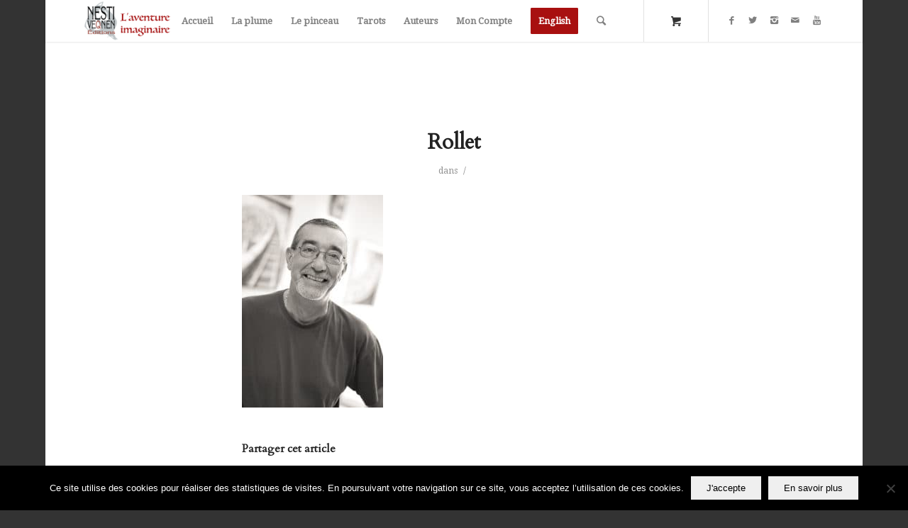

--- FILE ---
content_type: text/html; charset=UTF-8
request_url: https://www.nestiveqnen.com/rollet/
body_size: 13229
content:
<!DOCTYPE html>
<html dir="ltr" lang="fr-FR" prefix="og: https://ogp.me/ns#" class="html_boxed responsive av-preloader-disabled av-default-lightbox  html_header_top html_logo_left html_main_nav_header html_menu_right html_large html_header_sticky html_header_shrinking html_mobile_menu_phone html_header_searchicon html_content_align_center html_header_unstick_top html_header_stretch_disabled html_minimal_header html_minimal_header_shadow html_av-submenu-hidden html_av-submenu-display-click html_av-overlay-side html_av-overlay-side-classic html_av-submenu-noclone html_entry_id_8158 html_cart_at_menu av-no-preview html_text_menu_active ">
<head>
<meta charset="UTF-8" />
<meta name="robots" content="index, follow" />


<!-- mobile setting -->
<meta name="viewport" content="width=device-width, initial-scale=1, maximum-scale=1">

<!-- Scripts/CSS and wp_head hook -->
<title>Rollet | Nestiveqnen Éditions</title>

		<!-- All in One SEO 4.9.3 - aioseo.com -->
	<meta name="robots" content="max-image-preview:large" />
	<meta name="author" content="Nestiveqnen"/>
	<link rel="canonical" href="https://www.nestiveqnen.com/rollet/" />
	<meta name="generator" content="All in One SEO (AIOSEO) 4.9.3" />
		<meta property="og:locale" content="fr_FR" />
		<meta property="og:site_name" content="Nestiveqnen Éditions" />
		<meta property="og:type" content="article" />
		<meta property="og:title" content="Rollet | Nestiveqnen Éditions" />
		<meta property="og:url" content="https://www.nestiveqnen.com/rollet/" />
		<meta property="fb:app_id" content="1572866936356784" />
		<meta property="fb:admins" content="41092353218" />
		<meta property="og:image" content="https://www.nestiveqnen.com/wp-content/uploads/2016/04/logo-1.jpg" />
		<meta property="og:image:secure_url" content="https://www.nestiveqnen.com/wp-content/uploads/2016/04/logo-1.jpg" />
		<meta property="og:image:width" content="340" />
		<meta property="og:image:height" content="340" />
		<meta property="article:published_time" content="2017-12-02T08:39:31+00:00" />
		<meta property="article:modified_time" content="2017-12-02T08:39:31+00:00" />
		<meta property="article:publisher" content="https://www.facebook.com/nestiveqnen" />
		<meta name="twitter:card" content="summary" />
		<meta name="twitter:title" content="Rollet | Nestiveqnen Éditions" />
		<meta name="twitter:image" content="https://www.nestiveqnen.com/wp-content/uploads/2016/04/logo-1.jpg" />
		<script type="application/ld+json" class="aioseo-schema">
			{"@context":"https:\/\/schema.org","@graph":[{"@type":"BreadcrumbList","@id":"https:\/\/www.nestiveqnen.com\/rollet\/#breadcrumblist","itemListElement":[{"@type":"ListItem","@id":"https:\/\/www.nestiveqnen.com#listItem","position":1,"name":"Accueil","item":"https:\/\/www.nestiveqnen.com","nextItem":{"@type":"ListItem","@id":"https:\/\/www.nestiveqnen.com\/rollet\/#listItem","name":"Rollet"}},{"@type":"ListItem","@id":"https:\/\/www.nestiveqnen.com\/rollet\/#listItem","position":2,"name":"Rollet","previousItem":{"@type":"ListItem","@id":"https:\/\/www.nestiveqnen.com#listItem","name":"Accueil"}}]},{"@type":"ItemPage","@id":"https:\/\/www.nestiveqnen.com\/rollet\/#itempage","url":"https:\/\/www.nestiveqnen.com\/rollet\/","name":"Rollet | Nestiveqnen \u00c9ditions","inLanguage":"fr-FR","isPartOf":{"@id":"https:\/\/www.nestiveqnen.com\/#website"},"breadcrumb":{"@id":"https:\/\/www.nestiveqnen.com\/rollet\/#breadcrumblist"},"author":{"@id":"https:\/\/www.nestiveqnen.com\/author\/jpp\/#author"},"creator":{"@id":"https:\/\/www.nestiveqnen.com\/author\/jpp\/#author"},"datePublished":"2017-12-02T09:39:31+01:00","dateModified":"2017-12-02T09:39:31+01:00"},{"@type":"Organization","@id":"https:\/\/www.nestiveqnen.com\/#organization","name":"Nestiveqnen \u00c9ditions","description":"L'aventure imaginaire","url":"https:\/\/www.nestiveqnen.com\/"},{"@type":"Person","@id":"https:\/\/www.nestiveqnen.com\/author\/jpp\/#author","url":"https:\/\/www.nestiveqnen.com\/author\/jpp\/","name":"Nestiveqnen","image":{"@type":"ImageObject","@id":"https:\/\/www.nestiveqnen.com\/rollet\/#authorImage","url":"https:\/\/secure.gravatar.com\/avatar\/00f5d810fec04c643b20f58c88cde95f?s=96&d=mm&r=g","width":96,"height":96,"caption":"Nestiveqnen"}},{"@type":"WebSite","@id":"https:\/\/www.nestiveqnen.com\/#website","url":"https:\/\/www.nestiveqnen.com\/","name":"Nestiveqnen \u00c9ditions","description":"L'aventure imaginaire","inLanguage":"fr-FR","publisher":{"@id":"https:\/\/www.nestiveqnen.com\/#organization"}}]}
		</script>
		<!-- All in One SEO -->

<script>window._wca = window._wca || [];</script>
<link rel='dns-prefetch' href='//stats.wp.com' />
<link rel='dns-prefetch' href='//v0.wordpress.com' />
<link rel="alternate" type="application/rss+xml" title="Nestiveqnen Éditions &raquo; Flux" href="https://www.nestiveqnen.com/feed/" />
<link rel="alternate" type="application/rss+xml" title="Nestiveqnen Éditions &raquo; Flux des commentaires" href="https://www.nestiveqnen.com/comments/feed/" />

<!-- google webfont font replacement -->

			<script type='text/javascript'>
			if(!document.cookie.match(/aviaPrivacyGoogleWebfontsDisabled/)){
				(function() {
					var f = document.createElement('link');
					
					f.type 	= 'text/css';
					f.rel 	= 'stylesheet';
					f.href 	= '//fonts.googleapis.com/css?family=Cardo%7CDroid+Serif';
					f.id 	= 'avia-google-webfont';
					
					document.getElementsByTagName('head')[0].appendChild(f);
				})();
			}
			</script>
			<script>
window._wpemojiSettings = {"baseUrl":"https:\/\/s.w.org\/images\/core\/emoji\/14.0.0\/72x72\/","ext":".png","svgUrl":"https:\/\/s.w.org\/images\/core\/emoji\/14.0.0\/svg\/","svgExt":".svg","source":{"concatemoji":"https:\/\/www.nestiveqnen.com\/wp-includes\/js\/wp-emoji-release.min.js?ver=0e6d51559b613bc7828c2a19e3c8e687"}};
/*! This file is auto-generated */
!function(e,a,t){var n,r,o,i=a.createElement("canvas"),p=i.getContext&&i.getContext("2d");function s(e,t){var a=String.fromCharCode,e=(p.clearRect(0,0,i.width,i.height),p.fillText(a.apply(this,e),0,0),i.toDataURL());return p.clearRect(0,0,i.width,i.height),p.fillText(a.apply(this,t),0,0),e===i.toDataURL()}function c(e){var t=a.createElement("script");t.src=e,t.defer=t.type="text/javascript",a.getElementsByTagName("head")[0].appendChild(t)}for(o=Array("flag","emoji"),t.supports={everything:!0,everythingExceptFlag:!0},r=0;r<o.length;r++)t.supports[o[r]]=function(e){if(p&&p.fillText)switch(p.textBaseline="top",p.font="600 32px Arial",e){case"flag":return s([127987,65039,8205,9895,65039],[127987,65039,8203,9895,65039])?!1:!s([55356,56826,55356,56819],[55356,56826,8203,55356,56819])&&!s([55356,57332,56128,56423,56128,56418,56128,56421,56128,56430,56128,56423,56128,56447],[55356,57332,8203,56128,56423,8203,56128,56418,8203,56128,56421,8203,56128,56430,8203,56128,56423,8203,56128,56447]);case"emoji":return!s([129777,127995,8205,129778,127999],[129777,127995,8203,129778,127999])}return!1}(o[r]),t.supports.everything=t.supports.everything&&t.supports[o[r]],"flag"!==o[r]&&(t.supports.everythingExceptFlag=t.supports.everythingExceptFlag&&t.supports[o[r]]);t.supports.everythingExceptFlag=t.supports.everythingExceptFlag&&!t.supports.flag,t.DOMReady=!1,t.readyCallback=function(){t.DOMReady=!0},t.supports.everything||(n=function(){t.readyCallback()},a.addEventListener?(a.addEventListener("DOMContentLoaded",n,!1),e.addEventListener("load",n,!1)):(e.attachEvent("onload",n),a.attachEvent("onreadystatechange",function(){"complete"===a.readyState&&t.readyCallback()})),(e=t.source||{}).concatemoji?c(e.concatemoji):e.wpemoji&&e.twemoji&&(c(e.twemoji),c(e.wpemoji)))}(window,document,window._wpemojiSettings);
</script>
<style type="text/css">
img.wp-smiley,
img.emoji {
	display: inline !important;
	border: none !important;
	box-shadow: none !important;
	height: 1em !important;
	width: 1em !important;
	margin: 0 0.07em !important;
	vertical-align: -0.1em !important;
	background: none !important;
	padding: 0 !important;
}
</style>
	<link rel='stylesheet' id='woosb-blocks-css' href='https://www.nestiveqnen.com/wp-content/plugins/woo-product-bundle/assets/css/blocks.css?ver=8.4.2' type='text/css' media='all' />
<link rel='stylesheet' id='acfwf-wc-cart-block-integration-css' href='https://www.nestiveqnen.com/wp-content/plugins/advanced-coupons-for-woocommerce-free/dist/assets/index-467dde24.css?ver=1767606228' type='text/css' media='all' />
<link rel='stylesheet' id='wc-stripe-blocks-checkout-style-css' href='https://www.nestiveqnen.com/wp-content/plugins/woocommerce-gateway-stripe/build/upe_blocks.css?ver=efee7a55fbd24964a7290b6fc93c128c' type='text/css' media='all' />
<link rel='stylesheet' id='acfwf-wc-checkout-block-integration-css' href='https://www.nestiveqnen.com/wp-content/plugins/advanced-coupons-for-woocommerce-free/dist/assets/index-2a7d8588.css?ver=1767606228' type='text/css' media='all' />
<link rel='stylesheet' id='avia-woocommerce-css-css' href='https://www.nestiveqnen.com/wp-content/themes/enfold/config-woocommerce/woocommerce-mod.css?ver=0e6d51559b613bc7828c2a19e3c8e687' type='text/css' media='all' />
<link rel='stylesheet' id='avia-grid-css' href='https://www.nestiveqnen.com/wp-content/themes/enfold/css/grid.css?ver=4.5.5' type='text/css' media='all' />
<link rel='stylesheet' id='avia-base-css' href='https://www.nestiveqnen.com/wp-content/themes/enfold/css/base.css?ver=4.5.5' type='text/css' media='all' />
<link rel='stylesheet' id='avia-layout-css' href='https://www.nestiveqnen.com/wp-content/themes/enfold/css/layout.css?ver=4.5.5' type='text/css' media='all' />
<link rel='stylesheet' id='avia-module-audioplayer-css' href='https://www.nestiveqnen.com/wp-content/themes/enfold/config-templatebuilder/avia-shortcodes/audio-player/audio-player.css?ver=0e6d51559b613bc7828c2a19e3c8e687' type='text/css' media='all' />
<link rel='stylesheet' id='avia-module-blog-css' href='https://www.nestiveqnen.com/wp-content/themes/enfold/config-templatebuilder/avia-shortcodes/blog/blog.css?ver=0e6d51559b613bc7828c2a19e3c8e687' type='text/css' media='all' />
<link rel='stylesheet' id='avia-module-postslider-css' href='https://www.nestiveqnen.com/wp-content/themes/enfold/config-templatebuilder/avia-shortcodes/postslider/postslider.css?ver=0e6d51559b613bc7828c2a19e3c8e687' type='text/css' media='all' />
<link rel='stylesheet' id='avia-module-button-css' href='https://www.nestiveqnen.com/wp-content/themes/enfold/config-templatebuilder/avia-shortcodes/buttons/buttons.css?ver=0e6d51559b613bc7828c2a19e3c8e687' type='text/css' media='all' />
<link rel='stylesheet' id='avia-module-buttonrow-css' href='https://www.nestiveqnen.com/wp-content/themes/enfold/config-templatebuilder/avia-shortcodes/buttonrow/buttonrow.css?ver=0e6d51559b613bc7828c2a19e3c8e687' type='text/css' media='all' />
<link rel='stylesheet' id='avia-module-button-fullwidth-css' href='https://www.nestiveqnen.com/wp-content/themes/enfold/config-templatebuilder/avia-shortcodes/buttons_fullwidth/buttons_fullwidth.css?ver=0e6d51559b613bc7828c2a19e3c8e687' type='text/css' media='all' />
<link rel='stylesheet' id='avia-module-catalogue-css' href='https://www.nestiveqnen.com/wp-content/themes/enfold/config-templatebuilder/avia-shortcodes/catalogue/catalogue.css?ver=0e6d51559b613bc7828c2a19e3c8e687' type='text/css' media='all' />
<link rel='stylesheet' id='avia-module-comments-css' href='https://www.nestiveqnen.com/wp-content/themes/enfold/config-templatebuilder/avia-shortcodes/comments/comments.css?ver=0e6d51559b613bc7828c2a19e3c8e687' type='text/css' media='all' />
<link rel='stylesheet' id='avia-module-contact-css' href='https://www.nestiveqnen.com/wp-content/themes/enfold/config-templatebuilder/avia-shortcodes/contact/contact.css?ver=0e6d51559b613bc7828c2a19e3c8e687' type='text/css' media='all' />
<link rel='stylesheet' id='avia-module-slideshow-css' href='https://www.nestiveqnen.com/wp-content/themes/enfold/config-templatebuilder/avia-shortcodes/slideshow/slideshow.css?ver=0e6d51559b613bc7828c2a19e3c8e687' type='text/css' media='all' />
<link rel='stylesheet' id='avia-module-slideshow-contentpartner-css' href='https://www.nestiveqnen.com/wp-content/themes/enfold/config-templatebuilder/avia-shortcodes/contentslider/contentslider.css?ver=0e6d51559b613bc7828c2a19e3c8e687' type='text/css' media='all' />
<link rel='stylesheet' id='avia-module-countdown-css' href='https://www.nestiveqnen.com/wp-content/themes/enfold/config-templatebuilder/avia-shortcodes/countdown/countdown.css?ver=0e6d51559b613bc7828c2a19e3c8e687' type='text/css' media='all' />
<link rel='stylesheet' id='avia-module-gallery-css' href='https://www.nestiveqnen.com/wp-content/themes/enfold/config-templatebuilder/avia-shortcodes/gallery/gallery.css?ver=0e6d51559b613bc7828c2a19e3c8e687' type='text/css' media='all' />
<link rel='stylesheet' id='avia-module-gallery-hor-css' href='https://www.nestiveqnen.com/wp-content/themes/enfold/config-templatebuilder/avia-shortcodes/gallery_horizontal/gallery_horizontal.css?ver=0e6d51559b613bc7828c2a19e3c8e687' type='text/css' media='all' />
<link rel='stylesheet' id='avia-module-maps-css' href='https://www.nestiveqnen.com/wp-content/themes/enfold/config-templatebuilder/avia-shortcodes/google_maps/google_maps.css?ver=0e6d51559b613bc7828c2a19e3c8e687' type='text/css' media='all' />
<link rel='stylesheet' id='avia-module-gridrow-css' href='https://www.nestiveqnen.com/wp-content/themes/enfold/config-templatebuilder/avia-shortcodes/grid_row/grid_row.css?ver=0e6d51559b613bc7828c2a19e3c8e687' type='text/css' media='all' />
<link rel='stylesheet' id='avia-module-heading-css' href='https://www.nestiveqnen.com/wp-content/themes/enfold/config-templatebuilder/avia-shortcodes/heading/heading.css?ver=0e6d51559b613bc7828c2a19e3c8e687' type='text/css' media='all' />
<link rel='stylesheet' id='avia-module-rotator-css' href='https://www.nestiveqnen.com/wp-content/themes/enfold/config-templatebuilder/avia-shortcodes/headline_rotator/headline_rotator.css?ver=0e6d51559b613bc7828c2a19e3c8e687' type='text/css' media='all' />
<link rel='stylesheet' id='avia-module-hr-css' href='https://www.nestiveqnen.com/wp-content/themes/enfold/config-templatebuilder/avia-shortcodes/hr/hr.css?ver=0e6d51559b613bc7828c2a19e3c8e687' type='text/css' media='all' />
<link rel='stylesheet' id='avia-module-icon-css' href='https://www.nestiveqnen.com/wp-content/themes/enfold/config-templatebuilder/avia-shortcodes/icon/icon.css?ver=0e6d51559b613bc7828c2a19e3c8e687' type='text/css' media='all' />
<link rel='stylesheet' id='avia-module-iconbox-css' href='https://www.nestiveqnen.com/wp-content/themes/enfold/config-templatebuilder/avia-shortcodes/iconbox/iconbox.css?ver=0e6d51559b613bc7828c2a19e3c8e687' type='text/css' media='all' />
<link rel='stylesheet' id='avia-module-icongrid-css' href='https://www.nestiveqnen.com/wp-content/themes/enfold/config-templatebuilder/avia-shortcodes/icongrid/icongrid.css?ver=0e6d51559b613bc7828c2a19e3c8e687' type='text/css' media='all' />
<link rel='stylesheet' id='avia-module-iconlist-css' href='https://www.nestiveqnen.com/wp-content/themes/enfold/config-templatebuilder/avia-shortcodes/iconlist/iconlist.css?ver=0e6d51559b613bc7828c2a19e3c8e687' type='text/css' media='all' />
<link rel='stylesheet' id='avia-module-image-css' href='https://www.nestiveqnen.com/wp-content/themes/enfold/config-templatebuilder/avia-shortcodes/image/image.css?ver=0e6d51559b613bc7828c2a19e3c8e687' type='text/css' media='all' />
<link rel='stylesheet' id='avia-module-hotspot-css' href='https://www.nestiveqnen.com/wp-content/themes/enfold/config-templatebuilder/avia-shortcodes/image_hotspots/image_hotspots.css?ver=0e6d51559b613bc7828c2a19e3c8e687' type='text/css' media='all' />
<link rel='stylesheet' id='avia-module-magazine-css' href='https://www.nestiveqnen.com/wp-content/themes/enfold/config-templatebuilder/avia-shortcodes/magazine/magazine.css?ver=0e6d51559b613bc7828c2a19e3c8e687' type='text/css' media='all' />
<link rel='stylesheet' id='avia-module-masonry-css' href='https://www.nestiveqnen.com/wp-content/themes/enfold/config-templatebuilder/avia-shortcodes/masonry_entries/masonry_entries.css?ver=0e6d51559b613bc7828c2a19e3c8e687' type='text/css' media='all' />
<link rel='stylesheet' id='avia-siteloader-css' href='https://www.nestiveqnen.com/wp-content/themes/enfold/css/avia-snippet-site-preloader.css?ver=0e6d51559b613bc7828c2a19e3c8e687' type='text/css' media='all' />
<link rel='stylesheet' id='avia-module-menu-css' href='https://www.nestiveqnen.com/wp-content/themes/enfold/config-templatebuilder/avia-shortcodes/menu/menu.css?ver=0e6d51559b613bc7828c2a19e3c8e687' type='text/css' media='all' />
<link rel='stylesheet' id='avia-modfule-notification-css' href='https://www.nestiveqnen.com/wp-content/themes/enfold/config-templatebuilder/avia-shortcodes/notification/notification.css?ver=0e6d51559b613bc7828c2a19e3c8e687' type='text/css' media='all' />
<link rel='stylesheet' id='avia-module-numbers-css' href='https://www.nestiveqnen.com/wp-content/themes/enfold/config-templatebuilder/avia-shortcodes/numbers/numbers.css?ver=0e6d51559b613bc7828c2a19e3c8e687' type='text/css' media='all' />
<link rel='stylesheet' id='avia-module-portfolio-css' href='https://www.nestiveqnen.com/wp-content/themes/enfold/config-templatebuilder/avia-shortcodes/portfolio/portfolio.css?ver=0e6d51559b613bc7828c2a19e3c8e687' type='text/css' media='all' />
<link rel='stylesheet' id='avia-module-progress-bar-css' href='https://www.nestiveqnen.com/wp-content/themes/enfold/config-templatebuilder/avia-shortcodes/progressbar/progressbar.css?ver=0e6d51559b613bc7828c2a19e3c8e687' type='text/css' media='all' />
<link rel='stylesheet' id='avia-module-promobox-css' href='https://www.nestiveqnen.com/wp-content/themes/enfold/config-templatebuilder/avia-shortcodes/promobox/promobox.css?ver=0e6d51559b613bc7828c2a19e3c8e687' type='text/css' media='all' />
<link rel='stylesheet' id='avia-sc-search-css' href='https://www.nestiveqnen.com/wp-content/themes/enfold/config-templatebuilder/avia-shortcodes/search/search.css?ver=0e6d51559b613bc7828c2a19e3c8e687' type='text/css' media='all' />
<link rel='stylesheet' id='avia-module-slideshow-accordion-css' href='https://www.nestiveqnen.com/wp-content/themes/enfold/config-templatebuilder/avia-shortcodes/slideshow_accordion/slideshow_accordion.css?ver=0e6d51559b613bc7828c2a19e3c8e687' type='text/css' media='all' />
<link rel='stylesheet' id='avia-module-slideshow-feature-image-css' href='https://www.nestiveqnen.com/wp-content/themes/enfold/config-templatebuilder/avia-shortcodes/slideshow_feature_image/slideshow_feature_image.css?ver=0e6d51559b613bc7828c2a19e3c8e687' type='text/css' media='all' />
<link rel='stylesheet' id='avia-module-slideshow-fullsize-css' href='https://www.nestiveqnen.com/wp-content/themes/enfold/config-templatebuilder/avia-shortcodes/slideshow_fullsize/slideshow_fullsize.css?ver=0e6d51559b613bc7828c2a19e3c8e687' type='text/css' media='all' />
<link rel='stylesheet' id='avia-module-slideshow-fullscreen-css' href='https://www.nestiveqnen.com/wp-content/themes/enfold/config-templatebuilder/avia-shortcodes/slideshow_fullscreen/slideshow_fullscreen.css?ver=0e6d51559b613bc7828c2a19e3c8e687' type='text/css' media='all' />
<link rel='stylesheet' id='avia-module-slideshow-ls-css' href='https://www.nestiveqnen.com/wp-content/themes/enfold/config-templatebuilder/avia-shortcodes/slideshow_layerslider/slideshow_layerslider.css?ver=0e6d51559b613bc7828c2a19e3c8e687' type='text/css' media='all' />
<link rel='stylesheet' id='avia-module-social-css' href='https://www.nestiveqnen.com/wp-content/themes/enfold/config-templatebuilder/avia-shortcodes/social_share/social_share.css?ver=0e6d51559b613bc7828c2a19e3c8e687' type='text/css' media='all' />
<link rel='stylesheet' id='avia-module-tabsection-css' href='https://www.nestiveqnen.com/wp-content/themes/enfold/config-templatebuilder/avia-shortcodes/tab_section/tab_section.css?ver=0e6d51559b613bc7828c2a19e3c8e687' type='text/css' media='all' />
<link rel='stylesheet' id='avia-module-table-css' href='https://www.nestiveqnen.com/wp-content/themes/enfold/config-templatebuilder/avia-shortcodes/table/table.css?ver=0e6d51559b613bc7828c2a19e3c8e687' type='text/css' media='all' />
<link rel='stylesheet' id='avia-module-tabs-css' href='https://www.nestiveqnen.com/wp-content/themes/enfold/config-templatebuilder/avia-shortcodes/tabs/tabs.css?ver=0e6d51559b613bc7828c2a19e3c8e687' type='text/css' media='all' />
<link rel='stylesheet' id='avia-module-team-css' href='https://www.nestiveqnen.com/wp-content/themes/enfold/config-templatebuilder/avia-shortcodes/team/team.css?ver=0e6d51559b613bc7828c2a19e3c8e687' type='text/css' media='all' />
<link rel='stylesheet' id='avia-module-testimonials-css' href='https://www.nestiveqnen.com/wp-content/themes/enfold/config-templatebuilder/avia-shortcodes/testimonials/testimonials.css?ver=0e6d51559b613bc7828c2a19e3c8e687' type='text/css' media='all' />
<link rel='stylesheet' id='avia-module-timeline-css' href='https://www.nestiveqnen.com/wp-content/themes/enfold/config-templatebuilder/avia-shortcodes/timeline/timeline.css?ver=0e6d51559b613bc7828c2a19e3c8e687' type='text/css' media='all' />
<link rel='stylesheet' id='avia-module-toggles-css' href='https://www.nestiveqnen.com/wp-content/themes/enfold/config-templatebuilder/avia-shortcodes/toggles/toggles.css?ver=0e6d51559b613bc7828c2a19e3c8e687' type='text/css' media='all' />
<link rel='stylesheet' id='avia-module-video-css' href='https://www.nestiveqnen.com/wp-content/themes/enfold/config-templatebuilder/avia-shortcodes/video/video.css?ver=0e6d51559b613bc7828c2a19e3c8e687' type='text/css' media='all' />
<link rel='stylesheet' id='acfw-blocks-frontend-css' href='https://www.nestiveqnen.com/wp-content/plugins/advanced-coupons-for-woocommerce-free/css/acfw-blocks-frontend.css?ver=4.7.1' type='text/css' media='all' />
<link rel='stylesheet' id='aioseo/css/src/vue/standalone/blocks/table-of-contents/global.scss-css' href='https://www.nestiveqnen.com/wp-content/plugins/all-in-one-seo-pack/dist/Lite/assets/css/table-of-contents/global.e90f6d47.css?ver=4.9.3' type='text/css' media='all' />
<link rel='stylesheet' id='jetpack-videopress-video-block-view-css' href='https://www.nestiveqnen.com/wp-content/plugins/jetpack/jetpack_vendor/automattic/jetpack-videopress/build/block-editor/blocks/video/view.css?minify=false&#038;ver=34ae973733627b74a14e' type='text/css' media='all' />
<link rel='stylesheet' id='wc-blocks-vendors-style-css' href='https://www.nestiveqnen.com/wp-content/plugins/woocommerce/packages/woocommerce-blocks/build/wc-blocks-vendors-style.css?ver=10.4.6' type='text/css' media='all' />
<link rel='stylesheet' id='wc-blocks-style-css' href='https://www.nestiveqnen.com/wp-content/plugins/woocommerce/packages/woocommerce-blocks/build/wc-blocks-style.css?ver=10.4.6' type='text/css' media='all' />
<link rel='stylesheet' id='cookie-notice-front-css' href='https://www.nestiveqnen.com/wp-content/plugins/cookie-notice/css/front.min.css?ver=2.5.11' type='text/css' media='all' />
<link rel='stylesheet' id='wpdm-fonticon-css' href='https://www.nestiveqnen.com/wp-content/plugins/download-manager/assets/wpdm-iconfont/css/wpdm-icons.css?ver=0e6d51559b613bc7828c2a19e3c8e687' type='text/css' media='all' />
<link rel='stylesheet' id='wpdm-front-css' href='https://www.nestiveqnen.com/wp-content/plugins/download-manager/assets/css/front.min.css?ver=0e6d51559b613bc7828c2a19e3c8e687' type='text/css' media='all' />
<style id='woocommerce-inline-inline-css' type='text/css'>
.woocommerce form .form-row .required { visibility: visible; }
</style>
<link rel='stylesheet' id='woosb-frontend-css' href='https://www.nestiveqnen.com/wp-content/plugins/woo-product-bundle/assets/css/frontend.css?ver=8.4.2' type='text/css' media='all' />
<link rel='stylesheet' id='parent-style-css' href='https://www.nestiveqnen.com/wp-content/themes/enfold/style.css?ver=0e6d51559b613bc7828c2a19e3c8e687' type='text/css' media='all' />
<link rel='stylesheet' id='avia-scs-css' href='https://www.nestiveqnen.com/wp-content/themes/enfold/css/shortcodes.css?ver=4.5.5' type='text/css' media='all' />
<link rel='stylesheet' id='avia-popup-css-css' href='https://www.nestiveqnen.com/wp-content/themes/enfold/js/aviapopup/magnific-popup.css?ver=4.5.5' type='text/css' media='screen' />
<link rel='stylesheet' id='avia-lightbox-css' href='https://www.nestiveqnen.com/wp-content/themes/enfold/css/avia-snippet-lightbox.css?ver=4.5.5' type='text/css' media='screen' />
<link rel='stylesheet' id='avia-widget-css-css' href='https://www.nestiveqnen.com/wp-content/themes/enfold/css/avia-snippet-widget.css?ver=4.5.5' type='text/css' media='screen' />
<link rel='stylesheet' id='avia-dynamic-css' href='https://www.nestiveqnen.com/wp-content/uploads/dynamic_avia/enfold_child.css?ver=669f7df742ad3' type='text/css' media='all' />
<link rel='stylesheet' id='avia-custom-css' href='https://www.nestiveqnen.com/wp-content/themes/enfold/css/custom.css?ver=4.5.5' type='text/css' media='all' />
<link rel='stylesheet' id='avia-style-css' href='https://www.nestiveqnen.com/wp-content/themes/enfold-child/style.css?ver=4.5.5' type='text/css' media='all' />
<link rel='stylesheet' id='jetpack_css-css' href='https://www.nestiveqnen.com/wp-content/plugins/jetpack/css/jetpack.css?ver=12.5.1' type='text/css' media='all' />
<script src='https://www.nestiveqnen.com/wp-includes/js/dist/vendor/regenerator-runtime.min.js?ver=0.13.9' id='regenerator-runtime-js'></script>
<script src='https://www.nestiveqnen.com/wp-includes/js/dist/vendor/wp-polyfill.min.js?ver=3.15.0' id='wp-polyfill-js'></script>
<script src='https://www.nestiveqnen.com/wp-includes/js/dist/hooks.min.js?ver=4169d3cf8e8d95a3d6d5' id='wp-hooks-js'></script>
<script src='https://stats.wp.com/w.js?ver=202604' id='woo-tracks-js'></script>
<script src='https://www.nestiveqnen.com/wp-includes/js/jquery/jquery.min.js?ver=3.6.1' id='jquery-core-js'></script>
<script src='https://www.nestiveqnen.com/wp-includes/js/jquery/jquery-migrate.min.js?ver=3.3.2' id='jquery-migrate-js'></script>
<script id='cookie-notice-front-js-before'>
var cnArgs = {"ajaxUrl":"https:\/\/www.nestiveqnen.com\/wp-admin\/admin-ajax.php","nonce":"6dc78c2c7d","hideEffect":"fade","position":"bottom","onScroll":false,"onScrollOffset":100,"onClick":false,"cookieName":"cookie_notice_accepted","cookieTime":2592000,"cookieTimeRejected":2592000,"globalCookie":false,"redirection":false,"cache":false,"revokeCookies":false,"revokeCookiesOpt":"automatic"};
</script>
<script src='https://www.nestiveqnen.com/wp-content/plugins/cookie-notice/js/front.min.js?ver=2.5.11' id='cookie-notice-front-js'></script>
<script src='https://www.nestiveqnen.com/wp-content/plugins/download-manager/assets/js/wpdm.min.js?ver=0e6d51559b613bc7828c2a19e3c8e687' id='wpdm-frontend-js-js'></script>
<script id='wpdm-frontjs-js-extra'>
var wpdm_url = {"home":"https:\/\/www.nestiveqnen.com\/","site":"https:\/\/www.nestiveqnen.com\/","ajax":"https:\/\/www.nestiveqnen.com\/wp-admin\/admin-ajax.php"};
var wpdm_js = {"spinner":"<i class=\"wpdm-icon wpdm-sun wpdm-spin\"><\/i>","client_id":"fd2a30aa8aafdad803d0b18f8292d654"};
var wpdm_strings = {"pass_var":"Mot de passe v\u00e9rifi\u00e9\u00a0!","pass_var_q":"Veuillez cliquer sur le bouton suivant pour commencer le t\u00e9l\u00e9chargement.","start_dl":"Commencer le t\u00e9l\u00e9chargement"};
</script>
<script src='https://www.nestiveqnen.com/wp-content/plugins/download-manager/assets/js/front.min.js?ver=3.3.44' id='wpdm-frontjs-js'></script>
<script defer src='https://stats.wp.com/s-202604.js' id='woocommerce-analytics-js'></script>
<script src='https://www.nestiveqnen.com/wp-content/themes/enfold/js/avia-compat.js?ver=4.5.5' id='avia-compat-js'></script>
<link rel="https://api.w.org/" href="https://www.nestiveqnen.com/wp-json/" /><link rel="alternate" type="application/json" href="https://www.nestiveqnen.com/wp-json/wp/v2/media/8158" /><link rel="EditURI" type="application/rsd+xml" title="RSD" href="https://www.nestiveqnen.com/xmlrpc.php?rsd" />
<link rel="wlwmanifest" type="application/wlwmanifest+xml" href="https://www.nestiveqnen.com/wp-includes/wlwmanifest.xml" />
<link rel='shortlink' href='https://wp.me/a7nmn1-27A' />
<link rel="alternate" type="application/json+oembed" href="https://www.nestiveqnen.com/wp-json/oembed/1.0/embed?url=https%3A%2F%2Fwww.nestiveqnen.com%2Frollet%2F" />
<link rel="alternate" type="text/xml+oembed" href="https://www.nestiveqnen.com/wp-json/oembed/1.0/embed?url=https%3A%2F%2Fwww.nestiveqnen.com%2Frollet%2F&#038;format=xml" />
<meta name="generator" content="Advanced Coupons for WooCommerce Free v4.7.1" /><script type='text/javascript' data-cfasync='false'>var _mmunch = {'front': false, 'page': false, 'post': false, 'category': false, 'author': false, 'search': false, 'attachment': false, 'tag': false};_mmunch['post'] = true; _mmunch['postData'] = {"ID":8158,"post_name":"rollet","post_title":"Rollet","post_type":"attachment","post_author":"1","post_status":"inherit"}; _mmunch['postCategories'] = []; _mmunch['postTags'] = false; _mmunch['postAuthor'] = {"name":"","ID":""};_mmunch['attachment'] = true;</script><script data-cfasync="false" src="//a.mailmunch.co/app/v1/site.js" id="mailmunch-script" data-plugin="mc_mm" data-mailmunch-site-id="397521" async></script><link rel="profile" href="http://gmpg.org/xfn/11" />
<link rel="alternate" type="application/rss+xml" title="Nestiveqnen Éditions RSS2 Feed" href="https://www.nestiveqnen.com/feed/" />
<link rel="pingback" href="https://www.nestiveqnen.com/xmlrpc.php" />
<!--[if lt IE 9]><script src="https://www.nestiveqnen.com/wp-content/themes/enfold/js/html5shiv.js"></script><![endif]-->
<link rel="icon" href="http://www.nestiveqnen.com/wp-content/uploads/2016/04/logo.jpg" type="image/x-icon">
	<noscript><style>.woocommerce-product-gallery{ opacity: 1 !important; }</style></noscript>
	<link rel="modulepreload" href="https://www.nestiveqnen.com/wp-content/plugins/advanced-coupons-for-woocommerce-free/dist/common/NoticesPlugin.12346420.js"  /><link rel="modulepreload" href="https://www.nestiveqnen.com/wp-content/plugins/advanced-coupons-for-woocommerce-free/dist/common/sanitize.7727159a.js"  /><link rel="modulepreload" href="https://www.nestiveqnen.com/wp-content/plugins/advanced-coupons-for-woocommerce-free/dist/common/NoticesPlugin.12346420.js"  /><link rel="modulepreload" href="https://www.nestiveqnen.com/wp-content/plugins/advanced-coupons-for-woocommerce-free/dist/common/sanitize.7727159a.js"  /><link rel="icon" href="https://www.nestiveqnen.com/wp-content/uploads/2016/04/logo-1-36x36.jpg" sizes="32x32" />
<link rel="icon" href="https://www.nestiveqnen.com/wp-content/uploads/2016/04/logo-1-300x300.jpg" sizes="192x192" />
<link rel="apple-touch-icon" href="https://www.nestiveqnen.com/wp-content/uploads/2016/04/logo-1-180x180.jpg" />
<meta name="msapplication-TileImage" content="https://www.nestiveqnen.com/wp-content/uploads/2016/04/logo-1-300x300.jpg" />
<style type="text/css" id="wp-custom-css">/*
Bienvenue dans l'éditeur de CSS !

Pour en savoir plus sur le fonctionnement de l'éditeur, vous pouvez vous
rendre sur cette page :
http://wp.me/PEmnE-Bt
*/</style><style type='text/css'>
@font-face {font-family: 'entypo-fontello'; font-weight: normal; font-style: normal;
src: url('https://www.nestiveqnen.com/wp-content/themes/enfold/config-templatebuilder/avia-template-builder/assets/fonts/entypo-fontello.eot');
src: url('https://www.nestiveqnen.com/wp-content/themes/enfold/config-templatebuilder/avia-template-builder/assets/fonts/entypo-fontello.eot?#iefix') format('embedded-opentype'), 
url('https://www.nestiveqnen.com/wp-content/themes/enfold/config-templatebuilder/avia-template-builder/assets/fonts/entypo-fontello.woff') format('woff'), 
url('https://www.nestiveqnen.com/wp-content/themes/enfold/config-templatebuilder/avia-template-builder/assets/fonts/entypo-fontello.ttf') format('truetype'), 
url('https://www.nestiveqnen.com/wp-content/themes/enfold/config-templatebuilder/avia-template-builder/assets/fonts/entypo-fontello.svg#entypo-fontello') format('svg');
} #top .avia-font-entypo-fontello, body .avia-font-entypo-fontello, html body [data-av_iconfont='entypo-fontello']:before{ font-family: 'entypo-fontello'; }
</style><meta name="generator" content="WordPress Download Manager 3.3.44" />
                <style>
        /* WPDM Link Template Styles */        </style>
                <style>

            :root {
                --color-primary: #4a8eff;
                --color-primary-rgb: 74, 142, 255;
                --color-primary-hover: #5998ff;
                --color-primary-active: #3281ff;
                --clr-sec: #6c757d;
                --clr-sec-rgb: 108, 117, 125;
                --clr-sec-hover: #6c757d;
                --clr-sec-active: #6c757d;
                --color-secondary: #6c757d;
                --color-secondary-rgb: 108, 117, 125;
                --color-secondary-hover: #6c757d;
                --color-secondary-active: #6c757d;
                --color-success: #018e11;
                --color-success-rgb: 1, 142, 17;
                --color-success-hover: #0aad01;
                --color-success-active: #0c8c01;
                --color-info: #2CA8FF;
                --color-info-rgb: 44, 168, 255;
                --color-info-hover: #2CA8FF;
                --color-info-active: #2CA8FF;
                --color-warning: #FFB236;
                --color-warning-rgb: 255, 178, 54;
                --color-warning-hover: #FFB236;
                --color-warning-active: #FFB236;
                --color-danger: #ff5062;
                --color-danger-rgb: 255, 80, 98;
                --color-danger-hover: #ff5062;
                --color-danger-active: #ff5062;
                --color-green: #30b570;
                --color-blue: #0073ff;
                --color-purple: #8557D3;
                --color-red: #ff5062;
                --color-muted: rgba(69, 89, 122, 0.6);
                --wpdm-font: "Sen", -apple-system, BlinkMacSystemFont, "Segoe UI", Roboto, Helvetica, Arial, sans-serif, "Apple Color Emoji", "Segoe UI Emoji", "Segoe UI Symbol";
            }

            .wpdm-download-link.btn.btn-primary {
                border-radius: 4px;
            }


        </style>
        

<!--
Debugging Info for Theme support: 

Theme: Enfold
Version: 4.5.5
Installed: enfold
AviaFramework Version: 5.0
AviaBuilder Version: 0.9.5
aviaElementManager Version: 1.0.1
- - - - - - - - - - -
ChildTheme: enfold child
ChildTheme Version: 1.0.0
ChildTheme Installed: enfold

ML:512-PU:66-PLA:42
WP:6.1.9
Compress: CSS:disabled - JS:disabled
Updates: disabled
PLAu:39
-->
</head>




<body id="top" class="attachment attachment-template-default single single-attachment postid-8158 attachmentid-8158 attachment-jpeg  rtl_columns boxed cardo droid_serif theme-enfold cookies-not-set woocommerce-no-js" itemscope="itemscope" itemtype="https://schema.org/WebPage" >

	
	<div id='wrap_all'>

	
<header id='header' class='all_colors header_color light_bg_color  av_header_top av_logo_left av_main_nav_header av_menu_right av_large av_header_sticky av_header_shrinking av_header_stretch_disabled av_mobile_menu_phone av_header_searchicon av_header_unstick_top av_minimal_header av_minimal_header_shadow av_bottom_nav_disabled  av_header_border_disabled'  role="banner" itemscope="itemscope" itemtype="https://schema.org/WPHeader" >

		<div  id='header_main' class='container_wrap container_wrap_logo'>
	
        <div class='container av-logo-container'><div class='inner-container'><span class='logo'><a href='https://www.nestiveqnen.com/'><img height='100' width='300' src='http://www.nestiveqnen.com/wp-content/uploads/2016/07/LogoNesti-300x138.png' alt='Nestiveqnen Éditions' /></a></span><nav class='main_menu' data-selectname='Sélectionner une page'  role="navigation" itemscope="itemscope" itemtype="https://schema.org/SiteNavigationElement" ><div class="avia-menu av-main-nav-wrap av_menu_icon_beside"><ul id="avia-menu" class="menu av-main-nav"><li id="menu-item-26" class="menu-item menu-item-type-post_type menu-item-object-page menu-item-home menu-item-top-level menu-item-top-level-1"><a href="https://www.nestiveqnen.com/" itemprop="url"><span class="avia-bullet"></span><span class="avia-menu-text">Accueil</span><span class="avia-menu-fx"><span class="avia-arrow-wrap"><span class="avia-arrow"></span></span></span></a></li>
<li id="menu-item-200" class="menu-item menu-item-type-post_type menu-item-object-page menu-item-has-children menu-item-top-level menu-item-top-level-2"><a href="https://www.nestiveqnen.com/catalogue/" itemprop="url"><span class="avia-bullet"></span><span class="avia-menu-text">La plume</span><span class="avia-menu-fx"><span class="avia-arrow-wrap"><span class="avia-arrow"></span></span></span></a>


<ul class="sub-menu">
	<li id="menu-item-214" class="menu-item menu-item-type-post_type menu-item-object-page"><a href="https://www.nestiveqnen.com/artbooks/" itemprop="url"><span class="avia-bullet"></span><span class="avia-menu-text">Artbooks</span></a></li>
	<li id="menu-item-345" class="menu-item menu-item-type-post_type menu-item-object-page"><a href="https://www.nestiveqnen.com/fantasy/" itemprop="url"><span class="avia-bullet"></span><span class="avia-menu-text">Fantasy</span></a></li>
	<li id="menu-item-1162" class="menu-item menu-item-type-post_type menu-item-object-page"><a href="https://www.nestiveqnen.com/fantastique/" itemprop="url"><span class="avia-bullet"></span><span class="avia-menu-text">Fantastique</span></a></li>
	<li id="menu-item-9407" class="menu-item menu-item-type-post_type menu-item-object-page"><a href="https://www.nestiveqnen.com/steampunk/" itemprop="url"><span class="avia-bullet"></span><span class="avia-menu-text">Steampunk</span></a></li>
	<li id="menu-item-2115" class="menu-item menu-item-type-post_type menu-item-object-page"><a href="https://www.nestiveqnen.com/science-fiction/" itemprop="url"><span class="avia-bullet"></span><span class="avia-menu-text">Science-Fiction</span></a></li>
	<li id="menu-item-1895" class="menu-item menu-item-type-post_type menu-item-object-page"><a href="https://www.nestiveqnen.com/numerique/" itemprop="url"><span class="avia-bullet"></span><span class="avia-menu-text">Numérique</span></a></li>
	<li id="menu-item-2367" class="menu-item menu-item-type-post_type menu-item-object-page"><a href="https://www.nestiveqnen.com/faeries/" itemprop="url"><span class="avia-bullet"></span><span class="avia-menu-text">Faeries</span></a></li>
	<li id="menu-item-8617" class="menu-item menu-item-type-post_type menu-item-object-page"><a href="https://www.nestiveqnen.com/jeux-de-role/" itemprop="url"><span class="avia-bullet"></span><span class="avia-menu-text">Jeux de rôle</span></a></li>
</ul>
</li>
<li id="menu-item-22345" class="menu-item menu-item-type-post_type menu-item-object-page menu-item-has-children menu-item-top-level menu-item-top-level-3"><a href="https://www.nestiveqnen.com/catalogue-oeuvres-graphiques/" itemprop="url"><span class="avia-bullet"></span><span class="avia-menu-text">Le pinceau</span><span class="avia-menu-fx"><span class="avia-arrow-wrap"><span class="avia-arrow"></span></span></span></a>


<ul class="sub-menu">
	<li id="menu-item-17861" class="menu-item menu-item-type-post_type menu-item-object-page"><a href="https://www.nestiveqnen.com/toiles-3/" itemprop="url"><span class="avia-bullet"></span><span class="avia-menu-text">Toiles</span></a></li>
	<li id="menu-item-22346" class="menu-item menu-item-type-post_type menu-item-object-page"><a href="https://www.nestiveqnen.com/illustrations-sebastien-ecosse/" itemprop="url"><span class="avia-bullet"></span><span class="avia-menu-text">Métal-Plexi</span></a></li>
	<li id="menu-item-25463" class="menu-item menu-item-type-post_type menu-item-object-page"><a href="https://www.nestiveqnen.com/calendriers-2026/" itemprop="url"><span class="avia-bullet"></span><span class="avia-menu-text">Calendriers 2026</span></a></li>
	<li id="menu-item-25462" class="menu-item menu-item-type-post_type menu-item-object-page"><a href="https://www.nestiveqnen.com/mugs/" itemprop="url"><span class="avia-bullet"></span><span class="avia-menu-text">Mugs</span></a></li>
	<li id="menu-item-25464" class="menu-item menu-item-type-post_type menu-item-object-page"><a href="https://www.nestiveqnen.com/posters/" itemprop="url"><span class="avia-bullet"></span><span class="avia-menu-text">Posters</span></a></li>
	<li id="menu-item-25444" class="menu-item menu-item-type-post_type menu-item-object-page"><a href="https://www.nestiveqnen.com/tote-bags/" itemprop="url"><span class="avia-bullet"></span><span class="avia-menu-text">Sacs fourre-tout</span></a></li>
	<li id="menu-item-25445" class="menu-item menu-item-type-post_type menu-item-object-page"><a href="https://www.nestiveqnen.com/tapis-de-souris/" itemprop="url"><span class="avia-bullet"></span><span class="avia-menu-text">Tapis de souris</span></a></li>
</ul>
</li>
<li id="menu-item-15876" class="menu-item menu-item-type-post_type menu-item-object-page menu-item-top-level menu-item-top-level-4"><a href="https://www.nestiveqnen.com/tarots/" itemprop="url"><span class="avia-bullet"></span><span class="avia-menu-text">Tarots</span><span class="avia-menu-fx"><span class="avia-arrow-wrap"><span class="avia-arrow"></span></span></span></a></li>
<li id="menu-item-2844" class="menu-item menu-item-type-post_type menu-item-object-page menu-item-has-children menu-item-top-level menu-item-top-level-5"><a href="https://www.nestiveqnen.com/nos-collaborateurs/" itemprop="url"><span class="avia-bullet"></span><span class="avia-menu-text">Auteurs</span><span class="avia-menu-fx"><span class="avia-arrow-wrap"><span class="avia-arrow"></span></span></span></a>


<ul class="sub-menu">
	<li id="menu-item-1246" class="menu-item menu-item-type-post_type menu-item-object-page"><a href="https://www.nestiveqnen.com/nos-auteurs/" itemprop="url"><span class="avia-bullet"></span><span class="avia-menu-text">Nos auteurs</span></a></li>
	<li id="menu-item-2875" class="menu-item menu-item-type-post_type menu-item-object-page"><a href="https://www.nestiveqnen.com/nos-illustrateurs/" itemprop="url"><span class="avia-bullet"></span><span class="avia-menu-text">Nos illustrateurs</span></a></li>
	<li id="menu-item-11775" class="menu-item menu-item-type-post_type menu-item-object-page"><a href="https://www.nestiveqnen.com/nos-collaborateurs-2/" itemprop="url"><span class="avia-bullet"></span><span class="avia-menu-text">Nos collaborateurs – directeurs de collection et anthologistes</span></a></li>
	<li id="menu-item-15877" class="menu-item menu-item-type-post_type menu-item-object-page"><a href="https://www.nestiveqnen.com/manuscrits/" itemprop="url"><span class="avia-bullet"></span><span class="avia-menu-text">Manuscrits</span></a></li>
</ul>
</li>
<li id="menu-item-5635" class="menu-item menu-item-type-post_type menu-item-object-page menu-item-top-level menu-item-top-level-6"><a href="https://www.nestiveqnen.com/mon-compte/" itemprop="url"><span class="avia-bullet"></span><span class="avia-menu-text">Mon Compte</span><span class="avia-menu-fx"><span class="avia-arrow-wrap"><span class="avia-arrow"></span></span></span></a></li>
<li id="menu-item-16026" class="menu-item menu-item-type-post_type menu-item-object-page menu-item-has-children av-menu-button av-menu-button-colored menu-item-top-level menu-item-top-level-7"><a href="https://www.nestiveqnen.com/english/" itemprop="url"><span class="avia-bullet"></span><span class="avia-menu-text">English</span><span class="avia-menu-fx"><span class="avia-arrow-wrap"><span class="avia-arrow"></span></span></span></a>


<ul class="sub-menu">
	<li id="menu-item-16028" class="menu-item menu-item-type-post_type menu-item-object-page"><a href="https://www.nestiveqnen.com/tarots/" itemprop="url"><span class="avia-bullet"></span><span class="avia-menu-text">Tarots</span></a></li>
	<li id="menu-item-19881" class="menu-item menu-item-type-post_type menu-item-object-page"><a href="https://www.nestiveqnen.com/philippe-caza-artbook/" itemprop="url"><span class="avia-bullet"></span><span class="avia-menu-text">Art books</span></a></li>
	<li id="menu-item-21283" class="menu-item menu-item-type-post_type menu-item-object-page"><a href="https://www.nestiveqnen.com/canvas/" itemprop="url"><span class="avia-bullet"></span><span class="avia-menu-text">Canvas</span></a></li>
</ul>
</li>
<li id="menu-item-search" class="noMobile menu-item menu-item-search-dropdown menu-item-avia-special">
							<a href="?s=" rel="nofollow" data-avia-search-tooltip="

&lt;form action=&quot;https://www.nestiveqnen.com/&quot; id=&quot;searchform&quot; method=&quot;get&quot; class=&quot;&quot;&gt;
	&lt;div&gt;
		&lt;input type=&quot;submit&quot; value=&quot;&quot; id=&quot;searchsubmit&quot; class=&quot;button avia-font-entypo-fontello&quot; /&gt;
		&lt;input type=&quot;text&quot; id=&quot;s&quot; name=&quot;s&quot; value=&quot;&quot; placeholder='Rechercher' /&gt;
			&lt;/div&gt;
&lt;/form&gt;" aria-hidden='true' data-av_icon='' data-av_iconfont='entypo-fontello'><span class="avia_hidden_link_text">Rechercher</span></a>
	        		   </li><li class="av-burger-menu-main menu-item-avia-special ">
	        			<a href="#">
							<span class="av-hamburger av-hamburger--spin av-js-hamburger">
					        <span class="av-hamburger-box">
						          <span class="av-hamburger-inner"></span>
						          <strong>Menu</strong>
					        </span>
							</span>
						</a>
	        		   </li></ul></div><ul id="menu-item-shop" class = 'menu-item cart_dropdown ' data-success='a été ajouté au panier'><li class='cart_dropdown_first'><a class='cart_dropdown_link' href='https://www.nestiveqnen.com/panier-2/'><span aria-hidden='true' data-av_icon='' data-av_iconfont='entypo-fontello'></span><span class='av-cart-counter'>0</span><span class='avia_hidden_link_text'>Panier</span></a><!--<span class='cart_subtotal'><span class="woocommerce-Price-amount amount"><bdi>0,00<span class="woocommerce-Price-currencySymbol">&euro;</span></bdi></span></span>--><div class='dropdown_widget dropdown_widget_cart'><div class='avia-arrow'></div><div class="widget_shopping_cart_content"></div></div></li></ul><ul class='noLightbox social_bookmarks icon_count_5'><li class='social_bookmarks_facebook av-social-link-facebook social_icon_1'><a target='_blank' href='https://www.facebook.com/nestiveqnen' aria-hidden='true' data-av_icon='' data-av_iconfont='entypo-fontello' title='Facebook'><span class='avia_hidden_link_text'>Facebook</span></a></li><li class='social_bookmarks_twitter av-social-link-twitter social_icon_2'><a target='_blank' href='https://twitter.com/nestiveqnen' aria-hidden='true' data-av_icon='' data-av_iconfont='entypo-fontello' title='Twitter'><span class='avia_hidden_link_text'>Twitter</span></a></li><li class='social_bookmarks_instagram av-social-link-instagram social_icon_3'><a target='_blank' href='https://www.instagram.com/nestiveqnen/' aria-hidden='true' data-av_icon='' data-av_iconfont='entypo-fontello' title='Instagram'><span class='avia_hidden_link_text'>Instagram</span></a></li><li class='social_bookmarks_mail av-social-link-mail social_icon_4'><a  href='https://www.nestiveqnen.com/contact/' aria-hidden='true' data-av_icon='' data-av_iconfont='entypo-fontello' title='Mail'><span class='avia_hidden_link_text'>Mail</span></a></li><li class='social_bookmarks_youtube av-social-link-youtube social_icon_5'><a target='_blank' href='https://www.youtube.com/@nestiveqneneditions' aria-hidden='true' data-av_icon='' data-av_iconfont='entypo-fontello' title='Youtube'><span class='avia_hidden_link_text'>Youtube</span></a></li></ul></nav></div> </div> 
		<!-- end container_wrap-->
		</div>
		<div class='header_bg'></div>

<!-- end header -->
</header>
		
	<div id='main' class='all_colors' data-scroll-offset='116'>

	
		<div class='container_wrap container_wrap_first main_color fullsize'>

			<div class='container template-blog template-single-blog '>

				<main class='content units av-content-full alpha  av-blog-meta-author-disabled av-blog-meta-comments-disabled av-blog-meta-date-disabled av-blog-meta-html-info-disabled av-blog-meta-tag-disabled'  role="main" itemprop="mainContentOfPage" >

                    <article class='post-entry post-entry-type-standard post-entry-8158 post-loop-1 post-parity-odd post-entry-last single-big post  post-8158 attachment type-attachment status-inherit hentry'  itemscope="itemscope" itemtype="https://schema.org/CreativeWork" ><div class='blog-meta'></div><div class='entry-content-wrapper clearfix standard-content'><header class="entry-content-header"><h1 class='post-title entry-title'  itemprop="headline" >	<a href='https://www.nestiveqnen.com/rollet/' rel='bookmark' title='Lien permanent : Rollet'>Rollet			<span class='post-format-icon minor-meta'></span>	</a></h1><span class='post-meta-infos'><time class='date-container minor-meta updated' >2 décembre 2017</time><span class='text-sep text-sep-date'>/</span><span class="blog-categories minor-meta">dans  </span><span class="text-sep text-sep-cat">/</span><span class="blog-author minor-meta">par <span class="entry-author-link" ><span class="vcard author"><span class="fn"><a href="https://www.nestiveqnen.com/author/jpp/" title="Articles par Nestiveqnen" rel="author">Nestiveqnen</a></span></span></span></span></span></header><div class="entry-content"  itemprop="text" ><div class='mailmunch-forms-before-post' style='display: none !important;'></div><p class="attachment"><a href='https://www.nestiveqnen.com/wp-content/uploads/2017/12/Rollet.jpg'><img width="199" height="300" src="https://www.nestiveqnen.com/wp-content/uploads/2017/12/Rollet-199x300.jpg" class="attachment-medium size-medium" alt="" decoding="async" loading="lazy" srcset="https://www.nestiveqnen.com/wp-content/uploads/2017/12/Rollet-199x300.jpg 199w, https://www.nestiveqnen.com/wp-content/uploads/2017/12/Rollet-450x677.jpg 450w, https://www.nestiveqnen.com/wp-content/uploads/2017/12/Rollet-469x705.jpg 469w, https://www.nestiveqnen.com/wp-content/uploads/2017/12/Rollet.jpg 565w" sizes="(max-width: 199px) 100vw, 199px" /></a></p><div class='mailmunch-forms-in-post-middle' style='display: none !important;'></div>
<div class='mailmunch-forms-after-post' style='display: none !important;'></div></div><footer class="entry-footer"><div class='av-share-box'><h5 class='av-share-link-description av-no-toc'>Partager cet article</h5><ul class='av-share-box-list noLightbox'><li class='av-share-link av-social-link-facebook' ><a target='_blank' href='https://www.facebook.com/sharer.php?u=https://www.nestiveqnen.com/rollet/&amp;t=Rollet' aria-hidden='true' data-av_icon='' data-av_iconfont='entypo-fontello' title='' data-avia-related-tooltip='Partager sur Facebook'><span class='avia_hidden_link_text'>Partager sur Facebook</span></a></li><li class='av-share-link av-social-link-twitter' ><a target='_blank' href='https://twitter.com/share?text=Rollet&url=https://wp.me/a7nmn1-27A' aria-hidden='true' data-av_icon='' data-av_iconfont='entypo-fontello' title='' data-avia-related-tooltip='Partager sur Twitter'><span class='avia_hidden_link_text'>Partager sur Twitter</span></a></li><li class='av-share-link av-social-link-gplus' ><a target='_blank' href='https://plus.google.com/share?url=https://www.nestiveqnen.com/rollet/' aria-hidden='true' data-av_icon='' data-av_iconfont='entypo-fontello' title='' data-avia-related-tooltip='Partager sur Google+'><span class='avia_hidden_link_text'>Partager sur Google+</span></a></li><li class='av-share-link av-social-link-pinterest' ><a target='_blank' href='https://pinterest.com/pin/create/button/?url=https%3A%2F%2Fwww.nestiveqnen.com%2Frollet%2F&amp;description=Rollet&amp;media=https%3A%2F%2Fwww.nestiveqnen.com%2Fwp-content%2Fuploads%2F2017%2F12%2FRollet-469x705.jpg' aria-hidden='true' data-av_icon='' data-av_iconfont='entypo-fontello' title='' data-avia-related-tooltip='Partager sur Pinterest'><span class='avia_hidden_link_text'>Partager sur Pinterest</span></a></li><li class='av-share-link av-social-link-linkedin' ><a target='_blank' href='https://linkedin.com/shareArticle?mini=true&amp;title=Rollet&amp;url=https://www.nestiveqnen.com/rollet/' aria-hidden='true' data-av_icon='' data-av_iconfont='entypo-fontello' title='' data-avia-related-tooltip='Partager sur Linkedin'><span class='avia_hidden_link_text'>Partager sur Linkedin</span></a></li><li class='av-share-link av-social-link-tumblr' ><a target='_blank' href='https://www.tumblr.com/share/link?url=https%3A%2F%2Fwww.nestiveqnen.com%2Frollet%2F&amp;name=Rollet&amp;description=' aria-hidden='true' data-av_icon='' data-av_iconfont='entypo-fontello' title='' data-avia-related-tooltip='Partager sur Tumblr'><span class='avia_hidden_link_text'>Partager sur Tumblr</span></a></li><li class='av-share-link av-social-link-vk' ><a target='_blank' href='https://vk.com/share.php?url=https://www.nestiveqnen.com/rollet/' aria-hidden='true' data-av_icon='' data-av_iconfont='entypo-fontello' title='' data-avia-related-tooltip='Partager sur Vk'><span class='avia_hidden_link_text'>Partager sur Vk</span></a></li><li class='av-share-link av-social-link-reddit' ><a target='_blank' href='https://reddit.com/submit?url=https://www.nestiveqnen.com/rollet/&amp;title=Rollet' aria-hidden='true' data-av_icon='' data-av_iconfont='entypo-fontello' title='' data-avia-related-tooltip='Partager sur Reddit'><span class='avia_hidden_link_text'>Partager sur Reddit</span></a></li><li class='av-share-link av-social-link-mail' ><a  href='mailto:?subject=Rollet&amp;body=https://www.nestiveqnen.com/rollet/' aria-hidden='true' data-av_icon='' data-av_iconfont='entypo-fontello' title='' data-avia-related-tooltip='Partager par Mail'><span class='avia_hidden_link_text'>Partager par Mail</span></a></li></ul></div></footer><div class='post_delimiter'></div></div><div class='post_author_timeline'></div><span class='hidden'>
			<span class='av-structured-data'  itemprop="image" itemscope="itemscope" itemtype="https://schema.org/ImageObject"  itemprop='image'>
					   <span itemprop='url' >http://www.nestiveqnen.com/wp-content/uploads/2016/07/LogoNesti-300x138.png</span>
					   <span itemprop='height' >0</span>
					   <span itemprop='width' >0</span>
				  </span><span class='av-structured-data'  itemprop="publisher" itemtype="https://schema.org/Organization" itemscope="itemscope" >
				<span itemprop='name'>Nestiveqnen</span>
				<span itemprop='logo' itemscope itemtype='https://schema.org/ImageObject'>
				   <span itemprop='url'>http://www.nestiveqnen.com/wp-content/uploads/2016/07/LogoNesti-300x138.png</span>
				 </span>
			  </span><span class='av-structured-data'  itemprop="author" itemscope="itemscope" itemtype="https://schema.org/Person" ><span itemprop='name'>Nestiveqnen</span></span><span class='av-structured-data'  itemprop="datePublished" datetime="2017-12-02T09:39:31+01:00" >2017-12-02 09:39:31</span><span class='av-structured-data'  itemprop="dateModified" itemtype="https://schema.org/dateModified" >2017-12-02 09:39:31</span><span class='av-structured-data'  itemprop="mainEntityOfPage" itemtype="https://schema.org/mainEntityOfPage" ><span itemprop='name'>Rollet</span></span></span></article><div class='single-big'></div>


	        	
	        	
<div class='comment-entry post-entry'>


</div>
				<!--end content-->
				</main>

				

			</div><!--end container-->

		</div><!-- close default .container_wrap element -->


		


			

			
				<footer class='container_wrap socket_color' id='socket'  role="contentinfo" itemscope="itemscope" itemtype="https://schema.org/WPFooter" >
                    <div class='container'>

                        <span class='copyright'>Textes et images © Copyright Nestiveqnen Éditions </span>

                        
                    </div>

	            <!-- ####### END SOCKET CONTAINER ####### -->
				</footer>


					<!-- end main -->
		</div>
		
		<!-- end wrap_all --></div>

<a href='#top' title='Faire défiler vers le haut' id='scroll-top-link' aria-hidden='true' data-av_icon='' data-av_iconfont='entypo-fontello'><span class="avia_hidden_link_text">Faire défiler vers le haut</span></a>

<div id="fb-root"></div>

            <script>
                const abmsg = "We noticed an ad blocker. Consider whitelisting us to support the site ❤️";
                const abmsgd = "download";
                const iswpdmpropage = 0;
                jQuery(function($){

                    
                });
            </script>
            <div id="fb-root"></div>
            
 <script type='text/javascript'>
 /* <![CDATA[ */  
var avia_framework_globals = avia_framework_globals || {};
    avia_framework_globals.frameworkUrl = 'https://www.nestiveqnen.com/wp-content/themes/enfold/framework/';
    avia_framework_globals.installedAt = 'https://www.nestiveqnen.com/wp-content/themes/enfold/';
    avia_framework_globals.ajaxurl = 'https://www.nestiveqnen.com/wp-admin/admin-ajax.php';
/* ]]> */ 
</script>
 
 	<script type="text/javascript">
		(function () {
			var c = document.body.className;
			c = c.replace(/woocommerce-no-js/, 'woocommerce-js');
			document.body.className = c;
		})();
	</script>
	<script src='https://www.nestiveqnen.com/wp-content/themes/enfold/config-woocommerce/woocommerce-mod.js?ver=1' id='avia-woocommerce-js-js'></script>
<script src='https://www.nestiveqnen.com/wp-content/themes/enfold/js/avia.js?ver=4.5.5' id='avia-default-js'></script>
<script src='https://www.nestiveqnen.com/wp-content/themes/enfold/js/shortcodes.js?ver=4.5.5' id='avia-shortcodes-js'></script>
<script src='https://www.nestiveqnen.com/wp-content/themes/enfold/config-templatebuilder/avia-shortcodes/audio-player/audio-player.js?ver=0e6d51559b613bc7828c2a19e3c8e687' id='avia-module-audioplayer-js'></script>
<script src='https://www.nestiveqnen.com/wp-content/themes/enfold/config-templatebuilder/avia-shortcodes/contact/contact.js?ver=0e6d51559b613bc7828c2a19e3c8e687' id='avia-module-contact-js'></script>
<script src='https://www.nestiveqnen.com/wp-content/themes/enfold/config-templatebuilder/avia-shortcodes/slideshow/slideshow.js?ver=0e6d51559b613bc7828c2a19e3c8e687' id='avia-module-slideshow-js'></script>
<script src='https://www.nestiveqnen.com/wp-content/themes/enfold/config-templatebuilder/avia-shortcodes/countdown/countdown.js?ver=0e6d51559b613bc7828c2a19e3c8e687' id='avia-module-countdown-js'></script>
<script src='https://www.nestiveqnen.com/wp-content/themes/enfold/config-templatebuilder/avia-shortcodes/gallery/gallery.js?ver=0e6d51559b613bc7828c2a19e3c8e687' id='avia-module-gallery-js'></script>
<script src='https://www.nestiveqnen.com/wp-content/themes/enfold/config-templatebuilder/avia-shortcodes/gallery_horizontal/gallery_horizontal.js?ver=0e6d51559b613bc7828c2a19e3c8e687' id='avia-module-gallery-hor-js'></script>
<script src='https://www.nestiveqnen.com/wp-content/themes/enfold/config-templatebuilder/avia-shortcodes/headline_rotator/headline_rotator.js?ver=0e6d51559b613bc7828c2a19e3c8e687' id='avia-module-rotator-js'></script>
<script src='https://www.nestiveqnen.com/wp-content/themes/enfold/config-templatebuilder/avia-shortcodes/icongrid/icongrid.js?ver=0e6d51559b613bc7828c2a19e3c8e687' id='avia-module-icongrid-js'></script>
<script src='https://www.nestiveqnen.com/wp-content/themes/enfold/config-templatebuilder/avia-shortcodes/iconlist/iconlist.js?ver=0e6d51559b613bc7828c2a19e3c8e687' id='avia-module-iconlist-js'></script>
<script src='https://www.nestiveqnen.com/wp-content/themes/enfold/config-templatebuilder/avia-shortcodes/image_hotspots/image_hotspots.js?ver=0e6d51559b613bc7828c2a19e3c8e687' id='avia-module-hotspot-js'></script>
<script src='https://www.nestiveqnen.com/wp-content/themes/enfold/config-templatebuilder/avia-shortcodes/magazine/magazine.js?ver=0e6d51559b613bc7828c2a19e3c8e687' id='avia-module-magazine-js'></script>
<script src='https://www.nestiveqnen.com/wp-content/themes/enfold/config-templatebuilder/avia-shortcodes/portfolio/isotope.js?ver=0e6d51559b613bc7828c2a19e3c8e687' id='avia-module-isotope-js'></script>
<script src='https://www.nestiveqnen.com/wp-content/themes/enfold/config-templatebuilder/avia-shortcodes/masonry_entries/masonry_entries.js?ver=0e6d51559b613bc7828c2a19e3c8e687' id='avia-module-masonry-js'></script>
<script src='https://www.nestiveqnen.com/wp-content/themes/enfold/config-templatebuilder/avia-shortcodes/menu/menu.js?ver=0e6d51559b613bc7828c2a19e3c8e687' id='avia-module-menu-js'></script>
<script src='https://www.nestiveqnen.com/wp-content/themes/enfold/config-templatebuilder/avia-shortcodes/notification/notification.js?ver=0e6d51559b613bc7828c2a19e3c8e687' id='avia-mofdule-notification-js'></script>
<script src='https://www.nestiveqnen.com/wp-content/themes/enfold/config-templatebuilder/avia-shortcodes/numbers/numbers.js?ver=0e6d51559b613bc7828c2a19e3c8e687' id='avia-module-numbers-js'></script>
<script src='https://www.nestiveqnen.com/wp-content/themes/enfold/config-templatebuilder/avia-shortcodes/portfolio/portfolio.js?ver=0e6d51559b613bc7828c2a19e3c8e687' id='avia-module-portfolio-js'></script>
<script src='https://www.nestiveqnen.com/wp-content/themes/enfold/config-templatebuilder/avia-shortcodes/progressbar/progressbar.js?ver=0e6d51559b613bc7828c2a19e3c8e687' id='avia-module-progress-bar-js'></script>
<script src='https://www.nestiveqnen.com/wp-content/themes/enfold/config-templatebuilder/avia-shortcodes/slideshow/slideshow-video.js?ver=0e6d51559b613bc7828c2a19e3c8e687' id='avia-module-slideshow-video-js'></script>
<script src='https://www.nestiveqnen.com/wp-content/themes/enfold/config-templatebuilder/avia-shortcodes/slideshow_accordion/slideshow_accordion.js?ver=0e6d51559b613bc7828c2a19e3c8e687' id='avia-module-slideshow-accordion-js'></script>
<script src='https://www.nestiveqnen.com/wp-content/themes/enfold/config-templatebuilder/avia-shortcodes/slideshow_fullscreen/slideshow_fullscreen.js?ver=0e6d51559b613bc7828c2a19e3c8e687' id='avia-module-slideshow-fullscreen-js'></script>
<script src='https://www.nestiveqnen.com/wp-content/themes/enfold/config-templatebuilder/avia-shortcodes/slideshow_layerslider/slideshow_layerslider.js?ver=0e6d51559b613bc7828c2a19e3c8e687' id='avia-module-slideshow-ls-js'></script>
<script src='https://www.nestiveqnen.com/wp-content/themes/enfold/config-templatebuilder/avia-shortcodes/tab_section/tab_section.js?ver=0e6d51559b613bc7828c2a19e3c8e687' id='avia-module-tabsection-js'></script>
<script src='https://www.nestiveqnen.com/wp-content/themes/enfold/config-templatebuilder/avia-shortcodes/tabs/tabs.js?ver=0e6d51559b613bc7828c2a19e3c8e687' id='avia-module-tabs-js'></script>
<script src='https://www.nestiveqnen.com/wp-content/themes/enfold/config-templatebuilder/avia-shortcodes/testimonials/testimonials.js?ver=0e6d51559b613bc7828c2a19e3c8e687' id='avia-module-testimonials-js'></script>
<script src='https://www.nestiveqnen.com/wp-content/themes/enfold/config-templatebuilder/avia-shortcodes/timeline/timeline.js?ver=0e6d51559b613bc7828c2a19e3c8e687' id='avia-module-timeline-js'></script>
<script src='https://www.nestiveqnen.com/wp-content/themes/enfold/config-templatebuilder/avia-shortcodes/toggles/toggles.js?ver=0e6d51559b613bc7828c2a19e3c8e687' id='avia-module-toggles-js'></script>
<script src='https://www.nestiveqnen.com/wp-content/themes/enfold/config-templatebuilder/avia-shortcodes/video/video.js?ver=0e6d51559b613bc7828c2a19e3c8e687' id='avia-module-video-js'></script>
<script src='https://www.nestiveqnen.com/wp-includes/js/dist/i18n.min.js?ver=9e794f35a71bb98672ae' id='wp-i18n-js'></script>
<script id='wp-i18n-js-after'>
wp.i18n.setLocaleData( { 'text direction\u0004ltr': [ 'ltr' ] } );
</script>
<script src='https://www.nestiveqnen.com/wp-includes/js/jquery/jquery.form.min.js?ver=4.3.0' id='jquery-form-js'></script>
<script src='https://www.nestiveqnen.com/wp-content/plugins/woocommerce/assets/js/jquery-blockui/jquery.blockUI.min.js?ver=2.7.0-wc.7.9.0' id='jquery-blockui-js'></script>
<script id='wc-add-to-cart-js-extra'>
var wc_add_to_cart_params = {"ajax_url":"\/wp-admin\/admin-ajax.php","wc_ajax_url":"\/?wc-ajax=%%endpoint%%","i18n_view_cart":"Voir le panier","cart_url":"https:\/\/www.nestiveqnen.com\/panier-2\/","is_cart":"","cart_redirect_after_add":"no"};
</script>
<script src='https://www.nestiveqnen.com/wp-content/plugins/woocommerce/assets/js/frontend/add-to-cart.min.js?ver=7.9.0' id='wc-add-to-cart-js'></script>
<script src='https://www.nestiveqnen.com/wp-content/plugins/woocommerce/assets/js/js-cookie/js.cookie.min.js?ver=2.1.4-wc.7.9.0' id='js-cookie-js'></script>
<script id='woocommerce-js-extra'>
var woocommerce_params = {"ajax_url":"\/wp-admin\/admin-ajax.php","wc_ajax_url":"\/?wc-ajax=%%endpoint%%"};
</script>
<script src='https://www.nestiveqnen.com/wp-content/plugins/woocommerce/assets/js/frontend/woocommerce.min.js?ver=7.9.0' id='woocommerce-js'></script>
<script id='woosb-frontend-js-extra'>
var woosb_vars = {"wc_price_decimals":"2","wc_price_format":"%2$s%1$s","wc_price_thousand_separator":"","wc_price_decimal_separator":",","wc_currency_symbol":"\u20ac","price_decimals":"2","price_format":"%2$s%1$s","price_thousand_separator":"","price_decimal_separator":",","currency_symbol":"\u20ac","trim_zeros":"","round_price":"1","recalc_price":"","change_image":"yes","bundled_price":"price","bundled_price_from":"sale_price","change_price":"yes","price_selector":".summary > .price","saved_text":"(enregistr\u00e9 [d])","price_text":"Prix du lot\u00a0:","selected_text":"S\u00e9lectionn\u00e9\u00a0:","alert_selection":"Veuillez s\u00e9lectionner une variation disponible pour le produit [name] pour pouvoir ajouter ce lot au panier.","alert_unpurchasable":"Le produit [name] ne peut pas \u00eatre achet\u00e9. Veuillez le retirer avant d\u2019ajouter le lot au panier.","alert_empty":"Veuillez choisir au moins un produit avant d\u2019ajouter ce lot au panier.","alert_min":"Veuillez choisir au moins [min] produit(s) au total pour ajouter ce lot au panier.","alert_max":"D\u00e9sol\u00e9, vous ne pouvez choisir qu\u2019un maximum de [max] produit(s) pour ajouter ce lot au panier.","alert_total_min":"Le total doit atteindre le montant minimum de [min].","alert_total_max":"Le total doit atteindre le montant maximum de [max]."};
</script>
<script src='https://www.nestiveqnen.com/wp-content/plugins/woo-product-bundle/assets/js/frontend.js?ver=8.4.2' id='woosb-frontend-js'></script>
<script src='https://www.nestiveqnen.com/wp-content/themes/enfold/js/aviapopup/jquery.magnific-popup.min.js?ver=4.5.5' id='avia-popup-js-js'></script>
<script src='https://www.nestiveqnen.com/wp-content/themes/enfold/js/avia-snippet-lightbox.js?ver=4.5.5' id='avia-lightbox-activation-js'></script>
<script src='https://www.nestiveqnen.com/wp-content/themes/enfold/js/avia-snippet-megamenu.js?ver=4.5.5' id='avia-megamenu-js'></script>
<script src='https://www.nestiveqnen.com/wp-content/themes/enfold/js/avia-snippet-sticky-header.js?ver=4.5.5' id='avia-sticky-header-js'></script>
<script src='https://www.nestiveqnen.com/wp-content/themes/enfold/js/avia-snippet-widget.js?ver=4.5.5' id='avia-widget-js-js'></script>
<script src='https://www.nestiveqnen.com/wp-content/themes/enfold/framework/js/conditional_load/avia_google_maps_front.js?ver=4.5.5' id='avia_google_maps_front_script-js'></script>

			<script>
			if(document.cookie.match(/aviaPrivacyGoogleTrackingDisabled/)){ window['ga-disable-UA-141257708-1'] = true; }
			</script><!-- Global site tag (gtag.js) - Google Analytics -->
<script async src="https://www.googletagmanager.com/gtag/js?id=UA-141257708-1"></script>
<script>
  window.dataLayer = window.dataLayer || [];
  function gtag(){dataLayer.push(arguments);}
  gtag('js', new Date());

  gtag('config', 'UA-141257708-1');
</script>

		<!-- Cookie Notice plugin v2.5.11 by Hu-manity.co https://hu-manity.co/ -->
		<div id="cookie-notice" role="dialog" class="cookie-notice-hidden cookie-revoke-hidden cn-position-bottom" aria-label="Cookie Notice" style="background-color: rgba(0,0,0,1);"><div class="cookie-notice-container" style="color: #fff"><span id="cn-notice-text" class="cn-text-container">Ce site utilise des cookies pour réaliser des statistiques de visites. En poursuivant votre navigation sur ce site, vous acceptez l’utilisation de ces cookies.</span><span id="cn-notice-buttons" class="cn-buttons-container"><button id="cn-accept-cookie" data-cookie-set="accept" class="cn-set-cookie cn-button cn-button-custom button" aria-label="J&#039;accepte">J&#039;accepte</button><button data-link-url="https://www.nestiveqnen.com/mentions-legales/" data-link-target="_blank" id="cn-more-info" class="cn-more-info cn-button cn-button-custom button" aria-label="En savoir plus">En savoir plus</button></span><button type="button" id="cn-close-notice" data-cookie-set="accept" class="cn-close-icon" aria-label="Non"></button></div>
			
		</div>
		<!-- / Cookie Notice plugin --></body>
</html>
